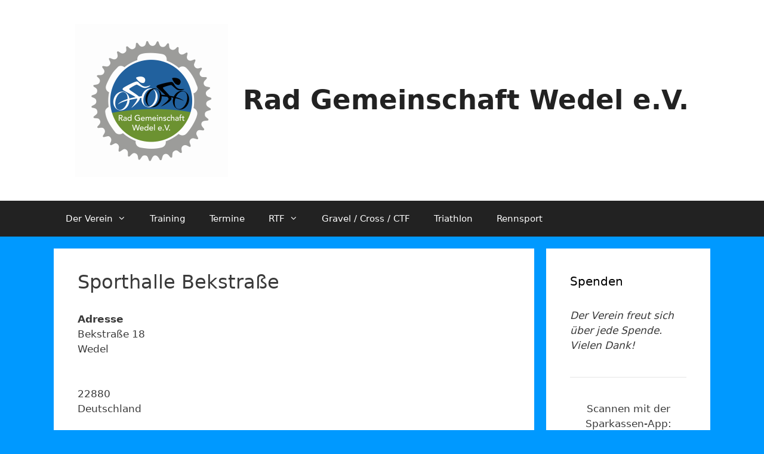

--- FILE ---
content_type: text/html; charset=UTF-8
request_url: https://www.rg-wedel.de/orte/sporthalle-bekstrasse/
body_size: 89219
content:
<!DOCTYPE html>
<html lang="de">
<head>
	<meta charset="UTF-8">
	<link rel="dns-prefetch" href="//cdn.hu-manity.co" />
		<!-- Cookie Compliance -->
		<script type="text/javascript">var huOptions = {"appID":"wwwrg-wedelde-e72b927","currentLanguage":"de","blocking":true,"globalCookie":false,"isAdmin":false,"privacyConsent":true,"forms":[],"customProviders":[],"customPatterns":[]};</script>
		<script type="text/javascript" src="https://cdn.hu-manity.co/hu-banner.min.js"></script><title>Sporthalle Bekstraße &#8211; Rad Gemeinschaft Wedel e.V.</title>
<meta name='robots' content='max-image-preview:large' />
	<style>img:is([sizes="auto" i], [sizes^="auto," i]) { contain-intrinsic-size: 3000px 1500px }</style>
	<meta name="viewport" content="width=device-width, initial-scale=1"><link rel="alternate" type="application/rss+xml" title="Rad Gemeinschaft Wedel e.V. &raquo; Feed" href="https://www.rg-wedel.de/feed/" />
<script>
window._wpemojiSettings = {"baseUrl":"https:\/\/s.w.org\/images\/core\/emoji\/16.0.1\/72x72\/","ext":".png","svgUrl":"https:\/\/s.w.org\/images\/core\/emoji\/16.0.1\/svg\/","svgExt":".svg","source":{"concatemoji":"https:\/\/www.rg-wedel.de\/wp-includes\/js\/wp-emoji-release.min.js?ver=6.8.3"}};
/*! This file is auto-generated */
!function(s,n){var o,i,e;function c(e){try{var t={supportTests:e,timestamp:(new Date).valueOf()};sessionStorage.setItem(o,JSON.stringify(t))}catch(e){}}function p(e,t,n){e.clearRect(0,0,e.canvas.width,e.canvas.height),e.fillText(t,0,0);var t=new Uint32Array(e.getImageData(0,0,e.canvas.width,e.canvas.height).data),a=(e.clearRect(0,0,e.canvas.width,e.canvas.height),e.fillText(n,0,0),new Uint32Array(e.getImageData(0,0,e.canvas.width,e.canvas.height).data));return t.every(function(e,t){return e===a[t]})}function u(e,t){e.clearRect(0,0,e.canvas.width,e.canvas.height),e.fillText(t,0,0);for(var n=e.getImageData(16,16,1,1),a=0;a<n.data.length;a++)if(0!==n.data[a])return!1;return!0}function f(e,t,n,a){switch(t){case"flag":return n(e,"\ud83c\udff3\ufe0f\u200d\u26a7\ufe0f","\ud83c\udff3\ufe0f\u200b\u26a7\ufe0f")?!1:!n(e,"\ud83c\udde8\ud83c\uddf6","\ud83c\udde8\u200b\ud83c\uddf6")&&!n(e,"\ud83c\udff4\udb40\udc67\udb40\udc62\udb40\udc65\udb40\udc6e\udb40\udc67\udb40\udc7f","\ud83c\udff4\u200b\udb40\udc67\u200b\udb40\udc62\u200b\udb40\udc65\u200b\udb40\udc6e\u200b\udb40\udc67\u200b\udb40\udc7f");case"emoji":return!a(e,"\ud83e\udedf")}return!1}function g(e,t,n,a){var r="undefined"!=typeof WorkerGlobalScope&&self instanceof WorkerGlobalScope?new OffscreenCanvas(300,150):s.createElement("canvas"),o=r.getContext("2d",{willReadFrequently:!0}),i=(o.textBaseline="top",o.font="600 32px Arial",{});return e.forEach(function(e){i[e]=t(o,e,n,a)}),i}function t(e){var t=s.createElement("script");t.src=e,t.defer=!0,s.head.appendChild(t)}"undefined"!=typeof Promise&&(o="wpEmojiSettingsSupports",i=["flag","emoji"],n.supports={everything:!0,everythingExceptFlag:!0},e=new Promise(function(e){s.addEventListener("DOMContentLoaded",e,{once:!0})}),new Promise(function(t){var n=function(){try{var e=JSON.parse(sessionStorage.getItem(o));if("object"==typeof e&&"number"==typeof e.timestamp&&(new Date).valueOf()<e.timestamp+604800&&"object"==typeof e.supportTests)return e.supportTests}catch(e){}return null}();if(!n){if("undefined"!=typeof Worker&&"undefined"!=typeof OffscreenCanvas&&"undefined"!=typeof URL&&URL.createObjectURL&&"undefined"!=typeof Blob)try{var e="postMessage("+g.toString()+"("+[JSON.stringify(i),f.toString(),p.toString(),u.toString()].join(",")+"));",a=new Blob([e],{type:"text/javascript"}),r=new Worker(URL.createObjectURL(a),{name:"wpTestEmojiSupports"});return void(r.onmessage=function(e){c(n=e.data),r.terminate(),t(n)})}catch(e){}c(n=g(i,f,p,u))}t(n)}).then(function(e){for(var t in e)n.supports[t]=e[t],n.supports.everything=n.supports.everything&&n.supports[t],"flag"!==t&&(n.supports.everythingExceptFlag=n.supports.everythingExceptFlag&&n.supports[t]);n.supports.everythingExceptFlag=n.supports.everythingExceptFlag&&!n.supports.flag,n.DOMReady=!1,n.readyCallback=function(){n.DOMReady=!0}}).then(function(){return e}).then(function(){var e;n.supports.everything||(n.readyCallback(),(e=n.source||{}).concatemoji?t(e.concatemoji):e.wpemoji&&e.twemoji&&(t(e.twemoji),t(e.wpemoji)))}))}((window,document),window._wpemojiSettings);
</script>
<style id='wp-emoji-styles-inline-css'>

	img.wp-smiley, img.emoji {
		display: inline !important;
		border: none !important;
		box-shadow: none !important;
		height: 1em !important;
		width: 1em !important;
		margin: 0 0.07em !important;
		vertical-align: -0.1em !important;
		background: none !important;
		padding: 0 !important;
	}
</style>
<link rel='stylesheet' id='wp-block-library-css' href='https://www.rg-wedel.de/wp-includes/css/dist/block-library/style.min.css?ver=6.8.3' media='all' />
<style id='classic-theme-styles-inline-css'>
/*! This file is auto-generated */
.wp-block-button__link{color:#fff;background-color:#32373c;border-radius:9999px;box-shadow:none;text-decoration:none;padding:calc(.667em + 2px) calc(1.333em + 2px);font-size:1.125em}.wp-block-file__button{background:#32373c;color:#fff;text-decoration:none}
</style>
<style id='global-styles-inline-css'>
:root{--wp--preset--aspect-ratio--square: 1;--wp--preset--aspect-ratio--4-3: 4/3;--wp--preset--aspect-ratio--3-4: 3/4;--wp--preset--aspect-ratio--3-2: 3/2;--wp--preset--aspect-ratio--2-3: 2/3;--wp--preset--aspect-ratio--16-9: 16/9;--wp--preset--aspect-ratio--9-16: 9/16;--wp--preset--color--black: #000000;--wp--preset--color--cyan-bluish-gray: #abb8c3;--wp--preset--color--white: #ffffff;--wp--preset--color--pale-pink: #f78da7;--wp--preset--color--vivid-red: #cf2e2e;--wp--preset--color--luminous-vivid-orange: #ff6900;--wp--preset--color--luminous-vivid-amber: #fcb900;--wp--preset--color--light-green-cyan: #7bdcb5;--wp--preset--color--vivid-green-cyan: #00d084;--wp--preset--color--pale-cyan-blue: #8ed1fc;--wp--preset--color--vivid-cyan-blue: #0693e3;--wp--preset--color--vivid-purple: #9b51e0;--wp--preset--color--contrast: var(--contrast);--wp--preset--color--contrast-2: var(--contrast-2);--wp--preset--color--contrast-3: var(--contrast-3);--wp--preset--color--base: var(--base);--wp--preset--color--base-2: var(--base-2);--wp--preset--color--base-3: var(--base-3);--wp--preset--color--accent: var(--accent);--wp--preset--gradient--vivid-cyan-blue-to-vivid-purple: linear-gradient(135deg,rgba(6,147,227,1) 0%,rgb(155,81,224) 100%);--wp--preset--gradient--light-green-cyan-to-vivid-green-cyan: linear-gradient(135deg,rgb(122,220,180) 0%,rgb(0,208,130) 100%);--wp--preset--gradient--luminous-vivid-amber-to-luminous-vivid-orange: linear-gradient(135deg,rgba(252,185,0,1) 0%,rgba(255,105,0,1) 100%);--wp--preset--gradient--luminous-vivid-orange-to-vivid-red: linear-gradient(135deg,rgba(255,105,0,1) 0%,rgb(207,46,46) 100%);--wp--preset--gradient--very-light-gray-to-cyan-bluish-gray: linear-gradient(135deg,rgb(238,238,238) 0%,rgb(169,184,195) 100%);--wp--preset--gradient--cool-to-warm-spectrum: linear-gradient(135deg,rgb(74,234,220) 0%,rgb(151,120,209) 20%,rgb(207,42,186) 40%,rgb(238,44,130) 60%,rgb(251,105,98) 80%,rgb(254,248,76) 100%);--wp--preset--gradient--blush-light-purple: linear-gradient(135deg,rgb(255,206,236) 0%,rgb(152,150,240) 100%);--wp--preset--gradient--blush-bordeaux: linear-gradient(135deg,rgb(254,205,165) 0%,rgb(254,45,45) 50%,rgb(107,0,62) 100%);--wp--preset--gradient--luminous-dusk: linear-gradient(135deg,rgb(255,203,112) 0%,rgb(199,81,192) 50%,rgb(65,88,208) 100%);--wp--preset--gradient--pale-ocean: linear-gradient(135deg,rgb(255,245,203) 0%,rgb(182,227,212) 50%,rgb(51,167,181) 100%);--wp--preset--gradient--electric-grass: linear-gradient(135deg,rgb(202,248,128) 0%,rgb(113,206,126) 100%);--wp--preset--gradient--midnight: linear-gradient(135deg,rgb(2,3,129) 0%,rgb(40,116,252) 100%);--wp--preset--font-size--small: 13px;--wp--preset--font-size--medium: 20px;--wp--preset--font-size--large: 36px;--wp--preset--font-size--x-large: 42px;--wp--preset--spacing--20: 0.44rem;--wp--preset--spacing--30: 0.67rem;--wp--preset--spacing--40: 1rem;--wp--preset--spacing--50: 1.5rem;--wp--preset--spacing--60: 2.25rem;--wp--preset--spacing--70: 3.38rem;--wp--preset--spacing--80: 5.06rem;--wp--preset--shadow--natural: 6px 6px 9px rgba(0, 0, 0, 0.2);--wp--preset--shadow--deep: 12px 12px 50px rgba(0, 0, 0, 0.4);--wp--preset--shadow--sharp: 6px 6px 0px rgba(0, 0, 0, 0.2);--wp--preset--shadow--outlined: 6px 6px 0px -3px rgba(255, 255, 255, 1), 6px 6px rgba(0, 0, 0, 1);--wp--preset--shadow--crisp: 6px 6px 0px rgba(0, 0, 0, 1);}:where(.is-layout-flex){gap: 0.5em;}:where(.is-layout-grid){gap: 0.5em;}body .is-layout-flex{display: flex;}.is-layout-flex{flex-wrap: wrap;align-items: center;}.is-layout-flex > :is(*, div){margin: 0;}body .is-layout-grid{display: grid;}.is-layout-grid > :is(*, div){margin: 0;}:where(.wp-block-columns.is-layout-flex){gap: 2em;}:where(.wp-block-columns.is-layout-grid){gap: 2em;}:where(.wp-block-post-template.is-layout-flex){gap: 1.25em;}:where(.wp-block-post-template.is-layout-grid){gap: 1.25em;}.has-black-color{color: var(--wp--preset--color--black) !important;}.has-cyan-bluish-gray-color{color: var(--wp--preset--color--cyan-bluish-gray) !important;}.has-white-color{color: var(--wp--preset--color--white) !important;}.has-pale-pink-color{color: var(--wp--preset--color--pale-pink) !important;}.has-vivid-red-color{color: var(--wp--preset--color--vivid-red) !important;}.has-luminous-vivid-orange-color{color: var(--wp--preset--color--luminous-vivid-orange) !important;}.has-luminous-vivid-amber-color{color: var(--wp--preset--color--luminous-vivid-amber) !important;}.has-light-green-cyan-color{color: var(--wp--preset--color--light-green-cyan) !important;}.has-vivid-green-cyan-color{color: var(--wp--preset--color--vivid-green-cyan) !important;}.has-pale-cyan-blue-color{color: var(--wp--preset--color--pale-cyan-blue) !important;}.has-vivid-cyan-blue-color{color: var(--wp--preset--color--vivid-cyan-blue) !important;}.has-vivid-purple-color{color: var(--wp--preset--color--vivid-purple) !important;}.has-black-background-color{background-color: var(--wp--preset--color--black) !important;}.has-cyan-bluish-gray-background-color{background-color: var(--wp--preset--color--cyan-bluish-gray) !important;}.has-white-background-color{background-color: var(--wp--preset--color--white) !important;}.has-pale-pink-background-color{background-color: var(--wp--preset--color--pale-pink) !important;}.has-vivid-red-background-color{background-color: var(--wp--preset--color--vivid-red) !important;}.has-luminous-vivid-orange-background-color{background-color: var(--wp--preset--color--luminous-vivid-orange) !important;}.has-luminous-vivid-amber-background-color{background-color: var(--wp--preset--color--luminous-vivid-amber) !important;}.has-light-green-cyan-background-color{background-color: var(--wp--preset--color--light-green-cyan) !important;}.has-vivid-green-cyan-background-color{background-color: var(--wp--preset--color--vivid-green-cyan) !important;}.has-pale-cyan-blue-background-color{background-color: var(--wp--preset--color--pale-cyan-blue) !important;}.has-vivid-cyan-blue-background-color{background-color: var(--wp--preset--color--vivid-cyan-blue) !important;}.has-vivid-purple-background-color{background-color: var(--wp--preset--color--vivid-purple) !important;}.has-black-border-color{border-color: var(--wp--preset--color--black) !important;}.has-cyan-bluish-gray-border-color{border-color: var(--wp--preset--color--cyan-bluish-gray) !important;}.has-white-border-color{border-color: var(--wp--preset--color--white) !important;}.has-pale-pink-border-color{border-color: var(--wp--preset--color--pale-pink) !important;}.has-vivid-red-border-color{border-color: var(--wp--preset--color--vivid-red) !important;}.has-luminous-vivid-orange-border-color{border-color: var(--wp--preset--color--luminous-vivid-orange) !important;}.has-luminous-vivid-amber-border-color{border-color: var(--wp--preset--color--luminous-vivid-amber) !important;}.has-light-green-cyan-border-color{border-color: var(--wp--preset--color--light-green-cyan) !important;}.has-vivid-green-cyan-border-color{border-color: var(--wp--preset--color--vivid-green-cyan) !important;}.has-pale-cyan-blue-border-color{border-color: var(--wp--preset--color--pale-cyan-blue) !important;}.has-vivid-cyan-blue-border-color{border-color: var(--wp--preset--color--vivid-cyan-blue) !important;}.has-vivid-purple-border-color{border-color: var(--wp--preset--color--vivid-purple) !important;}.has-vivid-cyan-blue-to-vivid-purple-gradient-background{background: var(--wp--preset--gradient--vivid-cyan-blue-to-vivid-purple) !important;}.has-light-green-cyan-to-vivid-green-cyan-gradient-background{background: var(--wp--preset--gradient--light-green-cyan-to-vivid-green-cyan) !important;}.has-luminous-vivid-amber-to-luminous-vivid-orange-gradient-background{background: var(--wp--preset--gradient--luminous-vivid-amber-to-luminous-vivid-orange) !important;}.has-luminous-vivid-orange-to-vivid-red-gradient-background{background: var(--wp--preset--gradient--luminous-vivid-orange-to-vivid-red) !important;}.has-very-light-gray-to-cyan-bluish-gray-gradient-background{background: var(--wp--preset--gradient--very-light-gray-to-cyan-bluish-gray) !important;}.has-cool-to-warm-spectrum-gradient-background{background: var(--wp--preset--gradient--cool-to-warm-spectrum) !important;}.has-blush-light-purple-gradient-background{background: var(--wp--preset--gradient--blush-light-purple) !important;}.has-blush-bordeaux-gradient-background{background: var(--wp--preset--gradient--blush-bordeaux) !important;}.has-luminous-dusk-gradient-background{background: var(--wp--preset--gradient--luminous-dusk) !important;}.has-pale-ocean-gradient-background{background: var(--wp--preset--gradient--pale-ocean) !important;}.has-electric-grass-gradient-background{background: var(--wp--preset--gradient--electric-grass) !important;}.has-midnight-gradient-background{background: var(--wp--preset--gradient--midnight) !important;}.has-small-font-size{font-size: var(--wp--preset--font-size--small) !important;}.has-medium-font-size{font-size: var(--wp--preset--font-size--medium) !important;}.has-large-font-size{font-size: var(--wp--preset--font-size--large) !important;}.has-x-large-font-size{font-size: var(--wp--preset--font-size--x-large) !important;}
:where(.wp-block-post-template.is-layout-flex){gap: 1.25em;}:where(.wp-block-post-template.is-layout-grid){gap: 1.25em;}
:where(.wp-block-columns.is-layout-flex){gap: 2em;}:where(.wp-block-columns.is-layout-grid){gap: 2em;}
:root :where(.wp-block-pullquote){font-size: 1.5em;line-height: 1.6;}
</style>
<link rel='stylesheet' id='events-manager-css' href='https://www.rg-wedel.de/wp-content/plugins/events-manager/includes/css/events-manager.min.css?ver=7.2.3.1' media='all' />
<style id='events-manager-inline-css'>
body .em { --font-family : inherit; --font-weight : inherit; --font-size : 1em; --line-height : inherit; }
</style>
<link rel='stylesheet' id='generate-style-grid-css' href='https://www.rg-wedel.de/wp-content/themes/generatepress/assets/css/unsemantic-grid.min.css?ver=3.6.0' media='all' />
<link rel='stylesheet' id='generate-style-css' href='https://www.rg-wedel.de/wp-content/themes/generatepress/assets/css/style.min.css?ver=3.6.0' media='all' />
<style id='generate-style-inline-css'>
body{background-color:#0099ff;color:#3a3a3a;}a{color:#0099ff;}a:visited{color:#00cc77;}a:hover, a:focus, a:active{color:#f1c40f;}body .grid-container{max-width:1100px;}.wp-block-group__inner-container{max-width:1100px;margin-left:auto;margin-right:auto;}.site-header .header-image{width:256px;}.generate-back-to-top{font-size:20px;border-radius:3px;position:fixed;bottom:30px;right:30px;line-height:40px;width:40px;text-align:center;z-index:10;transition:opacity 300ms ease-in-out;opacity:0.1;transform:translateY(1000px);}.generate-back-to-top__show{opacity:1;transform:translateY(0);}:root{--contrast:#222222;--contrast-2:#575760;--contrast-3:#b2b2be;--base:#f0f0f0;--base-2:#f7f8f9;--base-3:#ffffff;--accent:#1e73be;}:root .has-contrast-color{color:var(--contrast);}:root .has-contrast-background-color{background-color:var(--contrast);}:root .has-contrast-2-color{color:var(--contrast-2);}:root .has-contrast-2-background-color{background-color:var(--contrast-2);}:root .has-contrast-3-color{color:var(--contrast-3);}:root .has-contrast-3-background-color{background-color:var(--contrast-3);}:root .has-base-color{color:var(--base);}:root .has-base-background-color{background-color:var(--base);}:root .has-base-2-color{color:var(--base-2);}:root .has-base-2-background-color{background-color:var(--base-2);}:root .has-base-3-color{color:var(--base-3);}:root .has-base-3-background-color{background-color:var(--base-3);}:root .has-accent-color{color:var(--accent);}:root .has-accent-background-color{background-color:var(--accent);}body, button, input, select, textarea{font-family:-apple-system, system-ui, BlinkMacSystemFont, "Segoe UI", Helvetica, Arial, sans-serif, "Apple Color Emoji", "Segoe UI Emoji", "Segoe UI Symbol";}body{line-height:1.5;}.entry-content > [class*="wp-block-"]:not(:last-child):not(.wp-block-heading){margin-bottom:1.5em;}.main-title{font-size:45px;}.main-navigation .main-nav ul ul li a{font-size:14px;}.sidebar .widget, .footer-widgets .widget{font-size:17px;}h1{font-weight:300;font-size:32px;line-height:1em;}h2{font-weight:300;font-size:26px;line-height:1em;}h3{font-size:20px;line-height:1em;}h4{font-size:inherit;}h5{font-size:inherit;}@media (max-width:768px){.main-title{font-size:30px;}h1{font-size:26px;}h2{font-size:22px;}}.top-bar{background-color:#636363;color:#ffffff;}.top-bar a{color:#ffffff;}.top-bar a:hover{color:#303030;}.site-header{background-color:#ffffff;color:#3a3a3a;}.site-header a{color:#3a3a3a;}.main-title a,.main-title a:hover{color:#222222;}.site-description{color:#757575;}.main-navigation,.main-navigation ul ul{background-color:#222222;}.main-navigation .main-nav ul li a, .main-navigation .menu-toggle, .main-navigation .menu-bar-items{color:#ffffff;}.main-navigation .main-nav ul li:not([class*="current-menu-"]):hover > a, .main-navigation .main-nav ul li:not([class*="current-menu-"]):focus > a, .main-navigation .main-nav ul li.sfHover:not([class*="current-menu-"]) > a, .main-navigation .menu-bar-item:hover > a, .main-navigation .menu-bar-item.sfHover > a{color:#ffffff;background-color:#3f3f3f;}button.menu-toggle:hover,button.menu-toggle:focus,.main-navigation .mobile-bar-items a,.main-navigation .mobile-bar-items a:hover,.main-navigation .mobile-bar-items a:focus{color:#ffffff;}.main-navigation .main-nav ul li[class*="current-menu-"] > a{color:#ffffff;background-color:#3f3f3f;}.navigation-search input[type="search"],.navigation-search input[type="search"]:active, .navigation-search input[type="search"]:focus, .main-navigation .main-nav ul li.search-item.active > a, .main-navigation .menu-bar-items .search-item.active > a{color:#ffffff;background-color:#3f3f3f;}.main-navigation ul ul{background-color:#3f3f3f;}.main-navigation .main-nav ul ul li a{color:#ffffff;}.main-navigation .main-nav ul ul li:not([class*="current-menu-"]):hover > a,.main-navigation .main-nav ul ul li:not([class*="current-menu-"]):focus > a, .main-navigation .main-nav ul ul li.sfHover:not([class*="current-menu-"]) > a{color:#ffffff;background-color:#4f4f4f;}.main-navigation .main-nav ul ul li[class*="current-menu-"] > a{color:#ffffff;background-color:#4f4f4f;}.separate-containers .inside-article, .separate-containers .comments-area, .separate-containers .page-header, .one-container .container, .separate-containers .paging-navigation, .inside-page-header{background-color:#ffffff;}.entry-title a{color:#000000;}.entry-meta{color:#595959;}.entry-meta a{color:#595959;}.entry-meta a:hover{color:#1e73be;}.sidebar .widget{background-color:#ffffff;}.sidebar .widget .widget-title{color:#000000;}.footer-widgets{background-color:#ffffff;}.footer-widgets .widget-title{color:#000000;}.site-info{color:#ffffff;background-color:#222222;}.site-info a{color:#ffffff;}.site-info a:hover{color:#606060;}.footer-bar .widget_nav_menu .current-menu-item a{color:#606060;}input[type="text"],input[type="email"],input[type="url"],input[type="password"],input[type="search"],input[type="tel"],input[type="number"],textarea,select{color:#666666;background-color:#fafafa;border-color:#cccccc;}input[type="text"]:focus,input[type="email"]:focus,input[type="url"]:focus,input[type="password"]:focus,input[type="search"]:focus,input[type="tel"]:focus,input[type="number"]:focus,textarea:focus,select:focus{color:#666666;background-color:#ffffff;border-color:#bfbfbf;}button,html input[type="button"],input[type="reset"],input[type="submit"],a.button,a.wp-block-button__link:not(.has-background){color:#ffffff;background-color:#666666;}button:hover,html input[type="button"]:hover,input[type="reset"]:hover,input[type="submit"]:hover,a.button:hover,button:focus,html input[type="button"]:focus,input[type="reset"]:focus,input[type="submit"]:focus,a.button:focus,a.wp-block-button__link:not(.has-background):active,a.wp-block-button__link:not(.has-background):focus,a.wp-block-button__link:not(.has-background):hover{color:#ffffff;background-color:#3f3f3f;}a.generate-back-to-top{background-color:rgba( 0,0,0,0.4 );color:#ffffff;}a.generate-back-to-top:hover,a.generate-back-to-top:focus{background-color:rgba( 0,0,0,0.6 );color:#ffffff;}:root{--gp-search-modal-bg-color:var(--base-3);--gp-search-modal-text-color:var(--contrast);--gp-search-modal-overlay-bg-color:rgba(0,0,0,0.2);}@media (max-width:768px){.main-navigation .menu-bar-item:hover > a, .main-navigation .menu-bar-item.sfHover > a{background:none;color:#ffffff;}}.inside-top-bar{padding:10px;}.inside-header{padding:40px;}.site-main .wp-block-group__inner-container{padding:40px;}.entry-content .alignwide, body:not(.no-sidebar) .entry-content .alignfull{margin-left:-40px;width:calc(100% + 80px);max-width:calc(100% + 80px);}.rtl .menu-item-has-children .dropdown-menu-toggle{padding-left:20px;}.rtl .main-navigation .main-nav ul li.menu-item-has-children > a{padding-right:20px;}.site-info{padding:20px;}@media (max-width:768px){.separate-containers .inside-article, .separate-containers .comments-area, .separate-containers .page-header, .separate-containers .paging-navigation, .one-container .site-content, .inside-page-header{padding:30px;}.site-main .wp-block-group__inner-container{padding:30px;}.site-info{padding-right:10px;padding-left:10px;}.entry-content .alignwide, body:not(.no-sidebar) .entry-content .alignfull{margin-left:-30px;width:calc(100% + 60px);max-width:calc(100% + 60px);}}.one-container .sidebar .widget{padding:0px;}/* End cached CSS */@media (max-width:768px){.main-navigation .menu-toggle,.main-navigation .mobile-bar-items,.sidebar-nav-mobile:not(#sticky-placeholder){display:block;}.main-navigation ul,.gen-sidebar-nav{display:none;}[class*="nav-float-"] .site-header .inside-header > *{float:none;clear:both;}}
</style>
<link rel='stylesheet' id='generate-mobile-style-css' href='https://www.rg-wedel.de/wp-content/themes/generatepress/assets/css/mobile.min.css?ver=3.6.0' media='all' />
<link rel='stylesheet' id='generate-font-icons-css' href='https://www.rg-wedel.de/wp-content/themes/generatepress/assets/css/components/font-icons.min.css?ver=3.6.0' media='all' />
<script src="https://www.rg-wedel.de/wp-includes/js/jquery/jquery.min.js?ver=3.7.1" id="jquery-core-js"></script>
<script src="https://www.rg-wedel.de/wp-includes/js/jquery/jquery-migrate.min.js?ver=3.4.1" id="jquery-migrate-js"></script>
<script src="https://www.rg-wedel.de/wp-includes/js/jquery/ui/core.min.js?ver=1.13.3" id="jquery-ui-core-js"></script>
<script src="https://www.rg-wedel.de/wp-includes/js/jquery/ui/mouse.min.js?ver=1.13.3" id="jquery-ui-mouse-js"></script>
<script src="https://www.rg-wedel.de/wp-includes/js/jquery/ui/sortable.min.js?ver=1.13.3" id="jquery-ui-sortable-js"></script>
<script src="https://www.rg-wedel.de/wp-includes/js/jquery/ui/datepicker.min.js?ver=1.13.3" id="jquery-ui-datepicker-js"></script>
<script id="jquery-ui-datepicker-js-after">
jQuery(function(jQuery){jQuery.datepicker.setDefaults({"closeText":"Schlie\u00dfen","currentText":"Heute","monthNames":["Januar","Februar","M\u00e4rz","April","Mai","Juni","Juli","August","September","Oktober","November","Dezember"],"monthNamesShort":["Jan.","Feb.","M\u00e4rz","Apr.","Mai","Juni","Juli","Aug.","Sep.","Okt.","Nov.","Dez."],"nextText":"Weiter","prevText":"Zur\u00fcck","dayNames":["Sonntag","Montag","Dienstag","Mittwoch","Donnerstag","Freitag","Samstag"],"dayNamesShort":["So.","Mo.","Di.","Mi.","Do.","Fr.","Sa."],"dayNamesMin":["S","M","D","M","D","F","S"],"dateFormat":"d. MM yy","firstDay":1,"isRTL":false});});
</script>
<script src="https://www.rg-wedel.de/wp-includes/js/jquery/ui/resizable.min.js?ver=1.13.3" id="jquery-ui-resizable-js"></script>
<script src="https://www.rg-wedel.de/wp-includes/js/jquery/ui/draggable.min.js?ver=1.13.3" id="jquery-ui-draggable-js"></script>
<script src="https://www.rg-wedel.de/wp-includes/js/jquery/ui/controlgroup.min.js?ver=1.13.3" id="jquery-ui-controlgroup-js"></script>
<script src="https://www.rg-wedel.de/wp-includes/js/jquery/ui/checkboxradio.min.js?ver=1.13.3" id="jquery-ui-checkboxradio-js"></script>
<script src="https://www.rg-wedel.de/wp-includes/js/jquery/ui/button.min.js?ver=1.13.3" id="jquery-ui-button-js"></script>
<script src="https://www.rg-wedel.de/wp-includes/js/jquery/ui/dialog.min.js?ver=1.13.3" id="jquery-ui-dialog-js"></script>
<script id="events-manager-js-extra">
var EM = {"ajaxurl":"https:\/\/www.rg-wedel.de\/wp-admin\/admin-ajax.php","locationajaxurl":"https:\/\/www.rg-wedel.de\/wp-admin\/admin-ajax.php?action=locations_search","firstDay":"1","locale":"de","dateFormat":"yy-mm-dd","ui_css":"https:\/\/www.rg-wedel.de\/wp-content\/plugins\/events-manager\/includes\/css\/jquery-ui\/build.min.css","show24hours":"1","is_ssl":"1","autocomplete_limit":"10","calendar":{"breakpoints":{"small":560,"medium":908,"large":false},"month_format":"M Y"},"phone":"","datepicker":{"format":"d.m.Y","locale":"de"},"search":{"breakpoints":{"small":650,"medium":850,"full":false}},"url":"https:\/\/www.rg-wedel.de\/wp-content\/plugins\/events-manager","assets":{"input.em-uploader":{"js":{"em-uploader":{"url":"https:\/\/www.rg-wedel.de\/wp-content\/plugins\/events-manager\/includes\/js\/em-uploader.js?v=7.2.3.1","event":"em_uploader_ready"}}},".em-event-editor":{"js":{"event-editor":{"url":"https:\/\/www.rg-wedel.de\/wp-content\/plugins\/events-manager\/includes\/js\/events-manager-event-editor.js?v=7.2.3.1","event":"em_event_editor_ready"}},"css":{"event-editor":"https:\/\/www.rg-wedel.de\/wp-content\/plugins\/events-manager\/includes\/css\/events-manager-event-editor.min.css?v=7.2.3.1"}},".em-recurrence-sets, .em-timezone":{"js":{"luxon":{"url":"luxon\/luxon.js?v=7.2.3.1","event":"em_luxon_ready"}}},".em-booking-form, #em-booking-form, .em-booking-recurring, .em-event-booking-form":{"js":{"em-bookings":{"url":"https:\/\/www.rg-wedel.de\/wp-content\/plugins\/events-manager\/includes\/js\/bookingsform.js?v=7.2.3.1","event":"em_booking_form_js_loaded"}}},"#em-opt-archetypes":{"js":{"archetypes":"https:\/\/www.rg-wedel.de\/wp-content\/plugins\/events-manager\/includes\/js\/admin-archetype-editor.js?v=7.2.3.1","archetypes_ms":"https:\/\/www.rg-wedel.de\/wp-content\/plugins\/events-manager\/includes\/js\/admin-archetypes.js?v=7.2.3.1","qs":"qs\/qs.js?v=7.2.3.1"}}},"cached":"","bookingInProgress":"Bitte warte, w\u00e4hrend die Buchung abgeschickt wird.","tickets_save":"Ticket speichern","bookingajaxurl":"https:\/\/www.rg-wedel.de\/wp-admin\/admin-ajax.php","bookings_export_save":"Buchungen exportieren","bookings_settings_save":"Einstellungen speichern","booking_delete":"Bist du dir sicher, dass du es l\u00f6schen m\u00f6chtest?","booking_offset":"30","bookings":{"submit_button":{"text":{"default":"Buchung abschicken","free":"Buchung abschicken","payment":"Buchung abschicken","processing":"Processing ..."}},"update_listener":""},"bb_full":"Ausverkauft","bb_book":"Jetzt buchen","bb_booking":"Buche ...","bb_booked":"Buchung Abgesendet","bb_error":"Buchung Fehler. Nochmal versuchen?","bb_cancel":"Abbrechen","bb_canceling":"Stornieren ...","bb_cancelled":"Abgesagt","bb_cancel_error":"Stornierung Fehler. Nochmal versuchen?","txt_search":"Suche","txt_searching":"Suche...","txt_loading":"Wird geladen\u00a0\u2026"};
</script>
<script src="https://www.rg-wedel.de/wp-content/plugins/events-manager/includes/js/events-manager.js?ver=7.2.3.1" id="events-manager-js"></script>
<script src="https://www.rg-wedel.de/wp-content/plugins/events-manager/includes/external/flatpickr/l10n/de.js?ver=7.2.3.1" id="em-flatpickr-localization-js"></script>
<link rel="https://api.w.org/" href="https://www.rg-wedel.de/wp-json/" /><link rel="EditURI" type="application/rsd+xml" title="RSD" href="https://www.rg-wedel.de/xmlrpc.php?rsd" />
<meta name="generator" content="WordPress 6.8.3" />
<link rel="canonical" href="https://www.rg-wedel.de/orte/sporthalle-bekstrasse/" />
<link rel='shortlink' href='https://www.rg-wedel.de/?p=1575' />
<link rel="alternate" title="oEmbed (JSON)" type="application/json+oembed" href="https://www.rg-wedel.de/wp-json/oembed/1.0/embed?url=https%3A%2F%2Fwww.rg-wedel.de%2Forte%2Fsporthalle-bekstrasse%2F" />
<link rel="alternate" title="oEmbed (XML)" type="text/xml+oembed" href="https://www.rg-wedel.de/wp-json/oembed/1.0/embed?url=https%3A%2F%2Fwww.rg-wedel.de%2Forte%2Fsporthalle-bekstrasse%2F&#038;format=xml" />
<link rel="icon" href="https://www.rg-wedel.de/wp-content/uploads/2020/10/RGW-Logo-2020-128.png" sizes="32x32" />
<link rel="icon" href="https://www.rg-wedel.de/wp-content/uploads/2020/10/RGW-Logo-2020-128.png" sizes="192x192" />
<link rel="apple-touch-icon" href="https://www.rg-wedel.de/wp-content/uploads/2020/10/RGW-Logo-2020-128.png" />
<meta name="msapplication-TileImage" content="https://www.rg-wedel.de/wp-content/uploads/2020/10/RGW-Logo-2020-128.png" />
</head>

<body class="wp-singular location-template-default single single-location postid-1575 wp-custom-logo wp-embed-responsive wp-theme-generatepress cookies-not-set right-sidebar nav-below-header separate-containers fluid-header active-footer-widgets-3 nav-aligned-left header-aligned-center dropdown-hover" itemtype="https://schema.org/Blog" itemscope>
	<a class="screen-reader-text skip-link" href="#content" title="Zum Inhalt springen">Zum Inhalt springen</a>		<header class="site-header" id="masthead" aria-label="Website"  itemtype="https://schema.org/WPHeader" itemscope>
			<div class="inside-header grid-container grid-parent">
				<div class="site-branding-container"><div class="site-logo">
					<a href="https://www.rg-wedel.de/" rel="home">
						<img  class="header-image is-logo-image" alt="Rad Gemeinschaft Wedel e.V." src="https://www.rg-wedel.de/wp-content/uploads/2020/10/RGW-Logo-2020-256.png" srcset="https://www.rg-wedel.de/wp-content/uploads/2020/10/RGW-Logo-2020-256.png 1x, https://www.rg-wedel.de/wp-content/uploads/2020/10/RGW-Logo-2020-640.png 2x" width="256" height="256" />
					</a>
				</div><div class="site-branding">
						<p class="main-title" itemprop="headline">
					<a href="https://www.rg-wedel.de/" rel="home">Rad Gemeinschaft Wedel e.V.</a>
				</p>
						
					</div></div>			</div>
		</header>
				<nav class="main-navigation sub-menu-right" id="site-navigation" aria-label="Primär"  itemtype="https://schema.org/SiteNavigationElement" itemscope>
			<div class="inside-navigation grid-container grid-parent">
								<button class="menu-toggle" aria-controls="primary-menu" aria-expanded="false">
					<span class="mobile-menu">Menü</span>				</button>
				<div id="primary-menu" class="main-nav"><ul id="menu-home" class=" menu sf-menu"><li id="menu-item-191" class="menu-item menu-item-type-post_type menu-item-object-page menu-item-has-children menu-item-191"><a href="https://www.rg-wedel.de/der-verein/">Der Verein<span role="presentation" class="dropdown-menu-toggle"></span></a>
<ul class="sub-menu">
	<li id="menu-item-250" class="menu-item menu-item-type-post_type menu-item-object-page menu-item-250"><a href="https://www.rg-wedel.de/der-verein/mitglied-werden/">Mitglied werden</a></li>
	<li id="menu-item-207" class="menu-item menu-item-type-post_type menu-item-object-page menu-item-207"><a href="https://www.rg-wedel.de/der-verein/ansprechpartner/">Ansprechpartner</a></li>
</ul>
</li>
<li id="menu-item-96" class="menu-item menu-item-type-post_type menu-item-object-page menu-item-96"><a href="https://www.rg-wedel.de/training/">Training</a></li>
<li id="menu-item-147" class="menu-item menu-item-type-post_type_archive menu-item-object-event menu-item-147"><a href="https://www.rg-wedel.de/veranstaltungen/">Termine</a></li>
<li id="menu-item-58" class="menu-item menu-item-type-taxonomy menu-item-object-category menu-item-has-children menu-item-58"><a href="https://www.rg-wedel.de/category/rtf/">RTF<span role="presentation" class="dropdown-menu-toggle"></span></a>
<ul class="sub-menu">
	<li id="menu-item-336" class="menu-item menu-item-type-post_type menu-item-object-page menu-item-336"><a href="https://www.rg-wedel.de/rgw-permanente/">RGW Permanente</a></li>
	<li id="menu-item-898" class="menu-item menu-item-type-post_type menu-item-object-page menu-item-898"><a href="https://www.rg-wedel.de/gps-und-gpx/">GPS und GPX</a></li>
</ul>
</li>
<li id="menu-item-59" class="menu-item menu-item-type-taxonomy menu-item-object-category menu-item-59"><a href="https://www.rg-wedel.de/category/ctf/">Gravel / Cross / CTF</a></li>
<li id="menu-item-80" class="menu-item menu-item-type-taxonomy menu-item-object-category menu-item-80"><a href="https://www.rg-wedel.de/category/triathlon/">Triathlon</a></li>
<li id="menu-item-402" class="menu-item menu-item-type-taxonomy menu-item-object-category menu-item-402"><a href="https://www.rg-wedel.de/category/rennsport/">Rennsport</a></li>
</ul></div>			</div>
		</nav>
		
	<div class="site grid-container container hfeed grid-parent" id="page">
				<div class="site-content" id="content">
			
	<div class="content-area grid-parent mobile-grid-100 grid-75 tablet-grid-75" id="primary">
		<main class="site-main" id="main">
			
<article id="post-1575" class="post-1575 location type-location status-publish hentry" itemtype="https://schema.org/CreativeWork" itemscope>
	<div class="inside-article">
					<header class="entry-header">
				<h1 class="entry-title" itemprop="headline">Sporthalle Bekstraße</h1>			</header>
			
		<div class="entry-content" itemprop="text">
			<div class="em em-view-container" id="em-view-1362304578" data-view="location">
	<div class="em-item em-item-single em-location em-location-single em-location-19" id="em-location-1362304578" data-view-id="1362304578">
		<div style="float:right; margin:0px 0px 15px 15px;"></div>
<p>
	<strong>Adresse</strong><br/>
	Bekstraße 18<br/>
	Wedel<br/>
	<br/>
	<br/>
	22880<br/>
	Deutschland
</p>
<br style="clear:both" />


<h3>Kommende Veranstaltungen</h3>
<p>&lt;li&gt;Keine Veranstaltungen an diesem Ort&lt;/li&gt;</p>	</div>
</div>		</div>

			</div>
</article>
		</main>
	</div>

	<div class="widget-area sidebar is-right-sidebar grid-25 tablet-grid-25 grid-parent" id="right-sidebar">
	<div class="inside-right-sidebar">
		<aside id="custom_html-8" class="widget_text widget inner-padding widget_custom_html"><h2 class="widget-title">Spenden</h2><div class="textwidget custom-html-widget"><p><em>Der Verein freut sich über jede Spende. Vielen Dank!</em></p>
<hr/>
<center>
Scannen mit der Sparkassen-App:<br/>
<img src="/wp-content/uploads/2021/08/GiroCode-2021.png" width="128" height="128"/>
<br/>
<a title="GSD Berlin, CC BY-SA 4.0 &lt;https://creativecommons.org/licenses/by-sa/4.0&gt;, via Wikimedia Commons" href="https://www.sparkasse-wedel.de/de/home/service/sparkassen-app.html" target="_blank"><img alt="Logo- Sparkassen-App – die mobile Filiale" src="/wp-content/uploads/2021/08/Logo-_Sparkassen-App_–_die_mobile_Filiale.png" height="32" width="32"></a>
</center>
<hr/>
<center>
Paypal:
<form action="https://www.paypal.com/donate" method="post" target="_top">
<input type="hidden" name="hosted_button_id" value="SAVS7R3DL6SEJ" />
<input type="image" src="https://www.paypalobjects.com/de_DE/DE/i/btn/btn_donateCC_LG.gif" border="0" name="submit" title="PayPal - The safer, easier way to pay online!" alt="Donate with PayPal button" />
<img alt="" border="0" src="https://www.paypal.com/de_DE/i/scr/pixel.gif" width="2" height="2" />
</form>
</center>
</div></aside><aside id="em_widget-3" class="widget inner-padding widget_em_widget"><h2 class="widget-title">Aktuell</h2><div class="em pixelbones em-list-widget em-events-widget"><div class="em-item em-event" style="--default-border:#5cd606;">
	<div class="em-item-image " style="max-width:120px">
		
		<img width="120" height="109" src="https://www.rg-wedel.de/wp-content/uploads/2024/11/icTrainer-Logo-150x136.png" class="attachment-120x120 size-120x120 wp-post-image" alt="Indoor Cycling Dienstags-Training 2025/26" decoding="async" loading="lazy" />
		
		
	</div>
	<div class="em-item-info">
		<div class="em-item-name"><a href="https://www.rg-wedel.de/veranstaltungen/indoor-cycling-dienstags-training-2025-26/">Indoor Cycling Dienstags-Training 2025/26</a></div>
		<div class="em-item-meta">
			<div class="em-item-meta-line em-event-date em-event-meta-datetime">
				<span class="em-icon em-icon-calendar"></span>
				<span>20 Jan. 26</span>
			</div>
			<div class="em-item-meta-line em-event-location em-event-meta-location">
				<span class="em-icon em-icon-location"></span>
				<span></span>
			</div>
		</div>
	</div>
</div><div class="em-item em-event" style="--default-border:#5cd606;">
	<div class="em-item-image " style="max-width:120px">
		
		<img width="120" height="109" src="https://www.rg-wedel.de/wp-content/uploads/2024/11/icTrainer-Logo-150x136.png" class="attachment-120x120 size-120x120 wp-post-image" alt="Indoor Cycling Dienstags-Training 2025/26" decoding="async" loading="lazy" />
		
		
	</div>
	<div class="em-item-info">
		<div class="em-item-name"><a href="https://www.rg-wedel.de/veranstaltungen/indoor-cycling-dienstags-training-2025-26/">Indoor Cycling Dienstags-Training 2025/26</a></div>
		<div class="em-item-meta">
			<div class="em-item-meta-line em-event-date em-event-meta-datetime">
				<span class="em-icon em-icon-calendar"></span>
				<span>27 Jan. 26</span>
			</div>
			<div class="em-item-meta-line em-event-location em-event-meta-location">
				<span class="em-icon em-icon-location"></span>
				<span></span>
			</div>
		</div>
	</div>
</div><div class="em-item em-event" style="--default-border:#5cd606;">
	<div class="em-item-image " style="max-width:120px">
		
		<img width="120" height="109" src="https://www.rg-wedel.de/wp-content/uploads/2024/11/icTrainer-Logo-150x136.png" class="attachment-120x120 size-120x120 wp-post-image" alt="Indoor Cycling Dienstags-Training 2025/26" decoding="async" loading="lazy" />
		
		
	</div>
	<div class="em-item-info">
		<div class="em-item-name"><a href="https://www.rg-wedel.de/veranstaltungen/indoor-cycling-dienstags-training-2025-26/">Indoor Cycling Dienstags-Training 2025/26</a></div>
		<div class="em-item-meta">
			<div class="em-item-meta-line em-event-date em-event-meta-datetime">
				<span class="em-icon em-icon-calendar"></span>
				<span>3 Feb. 26</span>
			</div>
			<div class="em-item-meta-line em-event-location em-event-meta-location">
				<span class="em-icon em-icon-location"></span>
				<span></span>
			</div>
		</div>
	</div>
</div></div></aside><aside id="em_calendar-3" class="widget inner-padding widget_em_calendar"><h2 class="widget-title">Kalender</h2>		<div class="em em-view-container" id="em-view-1887560121" data-view="calendar">
			<div class="em pixelbones em-calendar preview-modal responsive-dateclick-modal size-small this-month" data-scope="all" data-preview-tooltips-trigger="" id="em-calendar-1887560121" data-view-id="1887560121" data-view-type="calendar" data-month="01" data-year="2026" data-timezone="">
	<section class="em-cal-nav em-cal-nav-normal">
			<div class="month input">
					<form action="" method="get">
				<input type="month" class="em-month-picker" value="2026-01" data-month-value="Jan. 2026">
				<span class="toggle"></span>
			</form>
			</div>
			<div class="month-nav input">
		<a class="em-calnav em-calnav-prev" href="/orte/sporthalle-bekstrasse/?mo=12&#038;yr=2025" data-disabled="0" >
			<svg viewBox="0 0 15 15" xmlns="http://www.w3.org/2000/svg"><path d="M10 14L3 7.5L10 1" stroke="#555" stroke-linecap="square"></path></svg>
		</a>
					<a href="" class="em-calnav-today button button-secondary size-large size-medium is-today" >
				Heute			</a>
				<a class="em-calnav em-calnav-next" href="/orte/sporthalle-bekstrasse/?mo=2&#038;yr=2026" data-disabled="0" >
			<svg viewBox="0 0 15 15" xmlns="http://www.w3.org/2000/svg"><path d="M5 14L12 7.5L5 1" stroke="#555" stroke-linecap="square"></path></svg>
		</a>
	</div>
	</section><section class="em-cal-head em-cal-week-days em-cal-days size-large">
			<div class="em-cal-day em-cal-col-0">Mo.</div>
				<div class="em-cal-day em-cal-col-1">Di.</div>
				<div class="em-cal-day em-cal-col-2">Mi.</div>
				<div class="em-cal-day em-cal-col-3">Do.</div>
				<div class="em-cal-day em-cal-col-4">Fr.</div>
				<div class="em-cal-day em-cal-col-5">Sa.</div>
				<div class="em-cal-day em-cal-col-6">So.</div>
		</section>
<section class="em-cal-head em-cal-week-days em-cal-days size-small size-medium">
			<div class="em-cal-day em-cal-col-0">M</div>
				<div class="em-cal-day em-cal-col-1">D</div>
				<div class="em-cal-day em-cal-col-2">M</div>
				<div class="em-cal-day em-cal-col-3">D</div>
				<div class="em-cal-day em-cal-col-4">F</div>
				<div class="em-cal-day em-cal-col-5">S</div>
				<div class="em-cal-day em-cal-col-6">S</div>
		</section><section class="em-cal-body em-cal-days event-style-pill even-aspect">
			<div class="eventless-pre em-cal-day em-cal-col-1">
							<div class="em-cal-day-date">
					<span>29</span>
				</div>
					</div>
				<div class="eventful eventful-pre em-cal-day em-cal-col-2">
							<div class="em-cal-day-date colored" data-date="2025-12-30" data-timestamp="1767052800" >
					<a href="https://www.rg-wedel.de/veranstaltungen/indoor-cycling-dienstags-training-2025-26/" title="Indoor Cycling Dienstags-Training 2025/26">30</a>
									</div>
										<div class="em-cal-event" style="--event-background-color:#5cd606;;--event-border-color:#5cd606;;--event-color:#fff;" data-event-url="https://www.rg-wedel.de/veranstaltungen/indoor-cycling-dienstags-training-2025-26/" data-event-id="416">
							<div>6:30 PM - <a href="https://www.rg-wedel.de/veranstaltungen/indoor-cycling-dienstags-training-2025-26/">Indoor Cycling Dienstags-Training 2025/26</a></div>
						</div>
											<span class="date-day-colors" data-colors="[&quot;#5cd606&quot;]"></span>
												
					</div>
				<div class="eventless-pre em-cal-day em-cal-col-3">
							<div class="em-cal-day-date">
					<span>31</span>
				</div>
					</div>
				<div class="eventless em-cal-day em-cal-col-4">
							<div class="em-cal-day-date">
					<span>1</span>
				</div>
					</div>
				<div class="eventless em-cal-day em-cal-col-5">
							<div class="em-cal-day-date">
					<span>2</span>
				</div>
					</div>
				<div class="eventless em-cal-day em-cal-col-6">
							<div class="em-cal-day-date">
					<span>3</span>
				</div>
					</div>
				<div class="eventless em-cal-day em-cal-col-7">
							<div class="em-cal-day-date">
					<span>4</span>
				</div>
					</div>
				<div class="eventless em-cal-day em-cal-col-1">
							<div class="em-cal-day-date">
					<span>5</span>
				</div>
					</div>
				<div class="eventful eventful em-cal-day em-cal-col-2">
							<div class="em-cal-day-date colored" data-date="2026-01-06" data-timestamp="1767657600" >
					<a href="https://www.rg-wedel.de/veranstaltungen/indoor-cycling-dienstags-training-2025-26/" title="Indoor Cycling Dienstags-Training 2025/26">6</a>
									</div>
										<div class="em-cal-event" style="--event-background-color:#5cd606;;--event-border-color:#5cd606;;--event-color:#fff;" data-event-url="https://www.rg-wedel.de/veranstaltungen/indoor-cycling-dienstags-training-2025-26/" data-event-id="417">
							<div>6:30 PM - <a href="https://www.rg-wedel.de/veranstaltungen/indoor-cycling-dienstags-training-2025-26/">Indoor Cycling Dienstags-Training 2025/26</a></div>
						</div>
											<span class="date-day-colors" data-colors="[&quot;#5cd606&quot;]"></span>
												
					</div>
				<div class="eventless em-cal-day em-cal-col-3">
							<div class="em-cal-day-date">
					<span>7</span>
				</div>
					</div>
				<div class="eventless em-cal-day em-cal-col-4">
							<div class="em-cal-day-date">
					<span>8</span>
				</div>
					</div>
				<div class="eventless em-cal-day em-cal-col-5">
							<div class="em-cal-day-date">
					<span>9</span>
				</div>
					</div>
				<div class="eventless em-cal-day em-cal-col-6">
							<div class="em-cal-day-date">
					<span>10</span>
				</div>
					</div>
				<div class="eventless em-cal-day em-cal-col-7">
							<div class="em-cal-day-date">
					<span>11</span>
				</div>
					</div>
				<div class="eventless em-cal-day em-cal-col-1">
							<div class="em-cal-day-date">
					<span>12</span>
				</div>
					</div>
				<div class="eventful eventful em-cal-day em-cal-col-2">
							<div class="em-cal-day-date colored" data-date="2026-01-13" data-timestamp="1768262400" >
					<a href="https://www.rg-wedel.de/veranstaltungen/indoor-cycling-dienstags-training-2025-26/" title="Indoor Cycling Dienstags-Training 2025/26">13</a>
									</div>
										<div class="em-cal-event" style="--event-background-color:#5cd606;;--event-border-color:#5cd606;;--event-color:#fff;" data-event-url="https://www.rg-wedel.de/veranstaltungen/indoor-cycling-dienstags-training-2025-26/" data-event-id="418">
							<div>6:30 PM - <a href="https://www.rg-wedel.de/veranstaltungen/indoor-cycling-dienstags-training-2025-26/">Indoor Cycling Dienstags-Training 2025/26</a></div>
						</div>
											<span class="date-day-colors" data-colors="[&quot;#5cd606&quot;]"></span>
												
					</div>
				<div class="eventless em-cal-day em-cal-col-3">
							<div class="em-cal-day-date">
					<span>14</span>
				</div>
					</div>
				<div class="eventless em-cal-day em-cal-col-4">
							<div class="em-cal-day-date">
					<span>15</span>
				</div>
					</div>
				<div class="eventless em-cal-day em-cal-col-5">
							<div class="em-cal-day-date">
					<span>16</span>
				</div>
					</div>
				<div class="eventless-today em-cal-day em-cal-col-6">
							<div class="em-cal-day-date">
					<span>17</span>
				</div>
					</div>
				<div class="eventless em-cal-day em-cal-col-7">
							<div class="em-cal-day-date">
					<span>18</span>
				</div>
					</div>
				<div class="eventless em-cal-day em-cal-col-1">
							<div class="em-cal-day-date">
					<span>19</span>
				</div>
					</div>
				<div class="eventful eventful em-cal-day em-cal-col-2">
							<div class="em-cal-day-date colored" data-date="2026-01-20" data-timestamp="1768867200" >
					<a href="https://www.rg-wedel.de/veranstaltungen/indoor-cycling-dienstags-training-2025-26/" title="Indoor Cycling Dienstags-Training 2025/26">20</a>
									</div>
										<div class="em-cal-event" style="--event-background-color:#5cd606;;--event-border-color:#5cd606;;--event-color:#fff;" data-event-url="https://www.rg-wedel.de/veranstaltungen/indoor-cycling-dienstags-training-2025-26/" data-event-id="419">
							<div>6:30 PM - <a href="https://www.rg-wedel.de/veranstaltungen/indoor-cycling-dienstags-training-2025-26/">Indoor Cycling Dienstags-Training 2025/26</a></div>
						</div>
											<span class="date-day-colors" data-colors="[&quot;#5cd606&quot;]"></span>
												
					</div>
				<div class="eventless em-cal-day em-cal-col-3">
							<div class="em-cal-day-date">
					<span>21</span>
				</div>
					</div>
				<div class="eventless em-cal-day em-cal-col-4">
							<div class="em-cal-day-date">
					<span>22</span>
				</div>
					</div>
				<div class="eventless em-cal-day em-cal-col-5">
							<div class="em-cal-day-date">
					<span>23</span>
				</div>
					</div>
				<div class="eventless em-cal-day em-cal-col-6">
							<div class="em-cal-day-date">
					<span>24</span>
				</div>
					</div>
				<div class="eventless em-cal-day em-cal-col-7">
							<div class="em-cal-day-date">
					<span>25</span>
				</div>
					</div>
				<div class="eventless em-cal-day em-cal-col-1">
							<div class="em-cal-day-date">
					<span>26</span>
				</div>
					</div>
				<div class="eventful eventful em-cal-day em-cal-col-2">
							<div class="em-cal-day-date colored" data-date="2026-01-27" data-timestamp="1769472000" >
					<a href="https://www.rg-wedel.de/veranstaltungen/indoor-cycling-dienstags-training-2025-26/" title="Indoor Cycling Dienstags-Training 2025/26">27</a>
									</div>
										<div class="em-cal-event" style="--event-background-color:#5cd606;;--event-border-color:#5cd606;;--event-color:#fff;" data-event-url="https://www.rg-wedel.de/veranstaltungen/indoor-cycling-dienstags-training-2025-26/" data-event-id="420">
							<div>6:30 PM - <a href="https://www.rg-wedel.de/veranstaltungen/indoor-cycling-dienstags-training-2025-26/">Indoor Cycling Dienstags-Training 2025/26</a></div>
						</div>
											<span class="date-day-colors" data-colors="[&quot;#5cd606&quot;]"></span>
												
					</div>
				<div class="eventless em-cal-day em-cal-col-3">
							<div class="em-cal-day-date">
					<span>28</span>
				</div>
					</div>
				<div class="eventless em-cal-day em-cal-col-4">
							<div class="em-cal-day-date">
					<span>29</span>
				</div>
					</div>
				<div class="eventless em-cal-day em-cal-col-5">
							<div class="em-cal-day-date">
					<span>30</span>
				</div>
					</div>
				<div class="eventless em-cal-day em-cal-col-6">
							<div class="em-cal-day-date">
					<span>31</span>
				</div>
					</div>
				<div class="eventless-post em-cal-day em-cal-col-7">
							<div class="em-cal-day-date">
					<span>1</span>
				</div>
					</div>
		</section><section class="em-cal-events-content" id="em-cal-events-content-1887560121">
								<div class="em pixelbones em-calendar-preview em-modal em-cal-event-content" data-event-id="416" data-parent="em-cal-events-content-1887560121">
	<div class="em-modal-popup">
		<header>
			<a class="em-close-modal"></a><!-- close modal -->
			<div class="em-modal-title">
				<a href="https://www.rg-wedel.de/veranstaltungen/indoor-cycling-dienstags-training-2025-26/">Indoor Cycling Dienstags-Training 2025/26</a>			</div>
		</header>
		<div class="em-modal-content">
			<div class="em pixelbones em-calendar-preview em-list em-events-list">
	<div class="em-event em-item" style="--default-border:#5cd606;">
		<div class="em-item-image ">
			
			<img src='https://www.rg-wedel.de/wp-content/uploads/2024/11/icTrainer-Logo.png' alt='Indoor Cycling Dienstags-Training 2025/26'/>
			
			
		</div>
		<div class="em-item-info">
			<div class="em-event-meta em-item-meta">
				<div class="em-item-meta-line em-event-date em-event-meta-datetime">
					<span class="em-icon-calendar em-icon"></span>
					30.12.2025&nbsp;&nbsp;&nbsp;&nbsp;
				</div>
				<div class="em-item-meta-line em-event-time em-event-meta-datetime">
					<span class="em-icon-clock em-icon"></span>
					18:30 - 20:00
				</div>
				
				
				
				
				
			</div>
			<div class="em-item-desc">
				Wir fahren virtuell auf icTrainer. Die erforderliche Jahreslizenz haben wir als Verein erworben und stellen sie Euch kostenfrei zur Verfügung. Alle Informationen zu den Fahr- [...]
			</div>
			<div class="em-item-actions input">
				<a class="em-item-read-more button" href="https://www.rg-wedel.de/veranstaltungen/indoor-cycling-dienstags-training-2025-26/">More Info</a>
				
			</div>
		</div>
	</div>
</div>		</div><!-- content -->
	
	</div><!-- modal -->
</div>					<div class="em pixelbones em-calendar-preview em-modal em-cal-event-content" data-event-id="417" data-parent="em-cal-events-content-1887560121">
	<div class="em-modal-popup">
		<header>
			<a class="em-close-modal"></a><!-- close modal -->
			<div class="em-modal-title">
				<a href="https://www.rg-wedel.de/veranstaltungen/indoor-cycling-dienstags-training-2025-26/">Indoor Cycling Dienstags-Training 2025/26</a>			</div>
		</header>
		<div class="em-modal-content">
			<div class="em pixelbones em-calendar-preview em-list em-events-list">
	<div class="em-event em-item" style="--default-border:#5cd606;">
		<div class="em-item-image ">
			
			<img src='https://www.rg-wedel.de/wp-content/uploads/2024/11/icTrainer-Logo.png' alt='Indoor Cycling Dienstags-Training 2025/26'/>
			
			
		</div>
		<div class="em-item-info">
			<div class="em-event-meta em-item-meta">
				<div class="em-item-meta-line em-event-date em-event-meta-datetime">
					<span class="em-icon-calendar em-icon"></span>
					06.01.2026&nbsp;&nbsp;&nbsp;&nbsp;
				</div>
				<div class="em-item-meta-line em-event-time em-event-meta-datetime">
					<span class="em-icon-clock em-icon"></span>
					18:30 - 20:00
				</div>
				
				
				
				
				
			</div>
			<div class="em-item-desc">
				Wir fahren virtuell auf icTrainer. Die erforderliche Jahreslizenz haben wir als Verein erworben und stellen sie Euch kostenfrei zur Verfügung. Alle Informationen zu den Fahr- [...]
			</div>
			<div class="em-item-actions input">
				<a class="em-item-read-more button" href="https://www.rg-wedel.de/veranstaltungen/indoor-cycling-dienstags-training-2025-26/">More Info</a>
				
			</div>
		</div>
	</div>
</div>		</div><!-- content -->
	
	</div><!-- modal -->
</div>					<div class="em pixelbones em-calendar-preview em-modal em-cal-event-content" data-event-id="418" data-parent="em-cal-events-content-1887560121">
	<div class="em-modal-popup">
		<header>
			<a class="em-close-modal"></a><!-- close modal -->
			<div class="em-modal-title">
				<a href="https://www.rg-wedel.de/veranstaltungen/indoor-cycling-dienstags-training-2025-26/">Indoor Cycling Dienstags-Training 2025/26</a>			</div>
		</header>
		<div class="em-modal-content">
			<div class="em pixelbones em-calendar-preview em-list em-events-list">
	<div class="em-event em-item" style="--default-border:#5cd606;">
		<div class="em-item-image ">
			
			<img src='https://www.rg-wedel.de/wp-content/uploads/2024/11/icTrainer-Logo.png' alt='Indoor Cycling Dienstags-Training 2025/26'/>
			
			
		</div>
		<div class="em-item-info">
			<div class="em-event-meta em-item-meta">
				<div class="em-item-meta-line em-event-date em-event-meta-datetime">
					<span class="em-icon-calendar em-icon"></span>
					13.01.2026&nbsp;&nbsp;&nbsp;&nbsp;
				</div>
				<div class="em-item-meta-line em-event-time em-event-meta-datetime">
					<span class="em-icon-clock em-icon"></span>
					18:30 - 20:00
				</div>
				
				
				
				
				
			</div>
			<div class="em-item-desc">
				Wir fahren virtuell auf icTrainer. Die erforderliche Jahreslizenz haben wir als Verein erworben und stellen sie Euch kostenfrei zur Verfügung. Alle Informationen zu den Fahr- [...]
			</div>
			<div class="em-item-actions input">
				<a class="em-item-read-more button" href="https://www.rg-wedel.de/veranstaltungen/indoor-cycling-dienstags-training-2025-26/">More Info</a>
				
			</div>
		</div>
	</div>
</div>		</div><!-- content -->
	
	</div><!-- modal -->
</div>					<div class="em pixelbones em-calendar-preview em-modal em-cal-event-content" data-event-id="419" data-parent="em-cal-events-content-1887560121">
	<div class="em-modal-popup">
		<header>
			<a class="em-close-modal"></a><!-- close modal -->
			<div class="em-modal-title">
				<a href="https://www.rg-wedel.de/veranstaltungen/indoor-cycling-dienstags-training-2025-26/">Indoor Cycling Dienstags-Training 2025/26</a>			</div>
		</header>
		<div class="em-modal-content">
			<div class="em pixelbones em-calendar-preview em-list em-events-list">
	<div class="em-event em-item" style="--default-border:#5cd606;">
		<div class="em-item-image ">
			
			<img src='https://www.rg-wedel.de/wp-content/uploads/2024/11/icTrainer-Logo.png' alt='Indoor Cycling Dienstags-Training 2025/26'/>
			
			
		</div>
		<div class="em-item-info">
			<div class="em-event-meta em-item-meta">
				<div class="em-item-meta-line em-event-date em-event-meta-datetime">
					<span class="em-icon-calendar em-icon"></span>
					20.01.2026&nbsp;&nbsp;&nbsp;&nbsp;
				</div>
				<div class="em-item-meta-line em-event-time em-event-meta-datetime">
					<span class="em-icon-clock em-icon"></span>
					18:30 - 20:00
				</div>
				
				
				
				
				
			</div>
			<div class="em-item-desc">
				Wir fahren virtuell auf icTrainer. Die erforderliche Jahreslizenz haben wir als Verein erworben und stellen sie Euch kostenfrei zur Verfügung. Alle Informationen zu den Fahr- [...]
			</div>
			<div class="em-item-actions input">
				<a class="em-item-read-more button" href="https://www.rg-wedel.de/veranstaltungen/indoor-cycling-dienstags-training-2025-26/">More Info</a>
				
			</div>
		</div>
	</div>
</div>		</div><!-- content -->
	
	</div><!-- modal -->
</div>					<div class="em pixelbones em-calendar-preview em-modal em-cal-event-content" data-event-id="420" data-parent="em-cal-events-content-1887560121">
	<div class="em-modal-popup">
		<header>
			<a class="em-close-modal"></a><!-- close modal -->
			<div class="em-modal-title">
				<a href="https://www.rg-wedel.de/veranstaltungen/indoor-cycling-dienstags-training-2025-26/">Indoor Cycling Dienstags-Training 2025/26</a>			</div>
		</header>
		<div class="em-modal-content">
			<div class="em pixelbones em-calendar-preview em-list em-events-list">
	<div class="em-event em-item" style="--default-border:#5cd606;">
		<div class="em-item-image ">
			
			<img src='https://www.rg-wedel.de/wp-content/uploads/2024/11/icTrainer-Logo.png' alt='Indoor Cycling Dienstags-Training 2025/26'/>
			
			
		</div>
		<div class="em-item-info">
			<div class="em-event-meta em-item-meta">
				<div class="em-item-meta-line em-event-date em-event-meta-datetime">
					<span class="em-icon-calendar em-icon"></span>
					27.01.2026&nbsp;&nbsp;&nbsp;&nbsp;
				</div>
				<div class="em-item-meta-line em-event-time em-event-meta-datetime">
					<span class="em-icon-clock em-icon"></span>
					18:30 - 20:00
				</div>
				
				
				
				
				
			</div>
			<div class="em-item-desc">
				Wir fahren virtuell auf icTrainer. Die erforderliche Jahreslizenz haben wir als Verein erworben und stellen sie Euch kostenfrei zur Verfügung. Alle Informationen zu den Fahr- [...]
			</div>
			<div class="em-item-actions input">
				<a class="em-item-read-more button" href="https://www.rg-wedel.de/veranstaltungen/indoor-cycling-dienstags-training-2025-26/">More Info</a>
				
			</div>
		</div>
	</div>
</div>		</div><!-- content -->
	
	</div><!-- modal -->
</div>													<div class="em pixelbones em-calendar-preview em-modal em-cal-date-content" data-calendar-date="1767052800" data-parent="em-cal-events-content-1887560121">
	<div class="em-modal-popup">
		<header>
			<a class="em-close-modal"></a><!-- close modal -->
			<div class="em-modal-title">
				Veranstaltungen am 30.12.2025			</div>
		</header>
		<div class="em-modal-content em pixelbones em-calendar-preview em-list-widget em-events-widget">
							<div class="em-item em-event" style="--default-border:#5cd606;">
	<div class="em-item-image " style="max-width:150px">
		
		<img width="150" height="136" src="https://www.rg-wedel.de/wp-content/uploads/2024/11/icTrainer-Logo-150x136.png" class="attachment-150x150 size-150x150 wp-post-image" alt="Indoor Cycling Dienstags-Training 2025/26" decoding="async" loading="lazy" />
		
		
	</div>
	<div class="em-item-info">
		<div class="em-item-name"><a href="https://www.rg-wedel.de/veranstaltungen/indoor-cycling-dienstags-training-2025-26/">Indoor Cycling Dienstags-Training 2025/26</a></div>
		<div class="em-item-meta">
			<div class="em-item-meta-line em-event-date em-event-meta-datetime">
				<span class="em-icon em-icon-calendar"></span>
				<span>30 Dez. 25</span>
			</div>
			<div class="em-item-meta-line em-event-location em-event-meta-location">
				<span class="em-icon em-icon-location"></span>
				<span></span>
			</div>
		</div>
	</div>
</div>					</div><!-- content -->
			</div><!-- modal -->
</div>																										<div class="em pixelbones em-calendar-preview em-modal em-cal-date-content" data-calendar-date="1767657600" data-parent="em-cal-events-content-1887560121">
	<div class="em-modal-popup">
		<header>
			<a class="em-close-modal"></a><!-- close modal -->
			<div class="em-modal-title">
				Veranstaltungen am 06.01.2026			</div>
		</header>
		<div class="em-modal-content em pixelbones em-calendar-preview em-list-widget em-events-widget">
							<div class="em-item em-event" style="--default-border:#5cd606;">
	<div class="em-item-image " style="max-width:150px">
		
		<img width="150" height="136" src="https://www.rg-wedel.de/wp-content/uploads/2024/11/icTrainer-Logo-150x136.png" class="attachment-150x150 size-150x150 wp-post-image" alt="Indoor Cycling Dienstags-Training 2025/26" decoding="async" loading="lazy" />
		
		
	</div>
	<div class="em-item-info">
		<div class="em-item-name"><a href="https://www.rg-wedel.de/veranstaltungen/indoor-cycling-dienstags-training-2025-26/">Indoor Cycling Dienstags-Training 2025/26</a></div>
		<div class="em-item-meta">
			<div class="em-item-meta-line em-event-date em-event-meta-datetime">
				<span class="em-icon em-icon-calendar"></span>
				<span>6 Jan. 26</span>
			</div>
			<div class="em-item-meta-line em-event-location em-event-meta-location">
				<span class="em-icon em-icon-location"></span>
				<span></span>
			</div>
		</div>
	</div>
</div>					</div><!-- content -->
			</div><!-- modal -->
</div>																										<div class="em pixelbones em-calendar-preview em-modal em-cal-date-content" data-calendar-date="1768262400" data-parent="em-cal-events-content-1887560121">
	<div class="em-modal-popup">
		<header>
			<a class="em-close-modal"></a><!-- close modal -->
			<div class="em-modal-title">
				Veranstaltungen am 13.01.2026			</div>
		</header>
		<div class="em-modal-content em pixelbones em-calendar-preview em-list-widget em-events-widget">
							<div class="em-item em-event" style="--default-border:#5cd606;">
	<div class="em-item-image " style="max-width:150px">
		
		<img width="150" height="136" src="https://www.rg-wedel.de/wp-content/uploads/2024/11/icTrainer-Logo-150x136.png" class="attachment-150x150 size-150x150 wp-post-image" alt="Indoor Cycling Dienstags-Training 2025/26" decoding="async" loading="lazy" />
		
		
	</div>
	<div class="em-item-info">
		<div class="em-item-name"><a href="https://www.rg-wedel.de/veranstaltungen/indoor-cycling-dienstags-training-2025-26/">Indoor Cycling Dienstags-Training 2025/26</a></div>
		<div class="em-item-meta">
			<div class="em-item-meta-line em-event-date em-event-meta-datetime">
				<span class="em-icon em-icon-calendar"></span>
				<span>13 Jan. 26</span>
			</div>
			<div class="em-item-meta-line em-event-location em-event-meta-location">
				<span class="em-icon em-icon-location"></span>
				<span></span>
			</div>
		</div>
	</div>
</div>					</div><!-- content -->
			</div><!-- modal -->
</div>																										<div class="em pixelbones em-calendar-preview em-modal em-cal-date-content" data-calendar-date="1768867200" data-parent="em-cal-events-content-1887560121">
	<div class="em-modal-popup">
		<header>
			<a class="em-close-modal"></a><!-- close modal -->
			<div class="em-modal-title">
				Veranstaltungen am 20.01.2026			</div>
		</header>
		<div class="em-modal-content em pixelbones em-calendar-preview em-list-widget em-events-widget">
							<div class="em-item em-event" style="--default-border:#5cd606;">
	<div class="em-item-image " style="max-width:150px">
		
		<img width="150" height="136" src="https://www.rg-wedel.de/wp-content/uploads/2024/11/icTrainer-Logo-150x136.png" class="attachment-150x150 size-150x150 wp-post-image" alt="Indoor Cycling Dienstags-Training 2025/26" decoding="async" loading="lazy" />
		
		
	</div>
	<div class="em-item-info">
		<div class="em-item-name"><a href="https://www.rg-wedel.de/veranstaltungen/indoor-cycling-dienstags-training-2025-26/">Indoor Cycling Dienstags-Training 2025/26</a></div>
		<div class="em-item-meta">
			<div class="em-item-meta-line em-event-date em-event-meta-datetime">
				<span class="em-icon em-icon-calendar"></span>
				<span>20 Jan. 26</span>
			</div>
			<div class="em-item-meta-line em-event-location em-event-meta-location">
				<span class="em-icon em-icon-location"></span>
				<span></span>
			</div>
		</div>
	</div>
</div>					</div><!-- content -->
			</div><!-- modal -->
</div>																										<div class="em pixelbones em-calendar-preview em-modal em-cal-date-content" data-calendar-date="1769472000" data-parent="em-cal-events-content-1887560121">
	<div class="em-modal-popup">
		<header>
			<a class="em-close-modal"></a><!-- close modal -->
			<div class="em-modal-title">
				Veranstaltungen am 27.01.2026			</div>
		</header>
		<div class="em-modal-content em pixelbones em-calendar-preview em-list-widget em-events-widget">
							<div class="em-item em-event" style="--default-border:#5cd606;">
	<div class="em-item-image " style="max-width:150px">
		
		<img width="150" height="136" src="https://www.rg-wedel.de/wp-content/uploads/2024/11/icTrainer-Logo-150x136.png" class="attachment-150x150 size-150x150 wp-post-image" alt="Indoor Cycling Dienstags-Training 2025/26" decoding="async" loading="lazy" />
		
		
	</div>
	<div class="em-item-info">
		<div class="em-item-name"><a href="https://www.rg-wedel.de/veranstaltungen/indoor-cycling-dienstags-training-2025-26/">Indoor Cycling Dienstags-Training 2025/26</a></div>
		<div class="em-item-meta">
			<div class="em-item-meta-line em-event-date em-event-meta-datetime">
				<span class="em-icon em-icon-calendar"></span>
				<span>27 Jan. 26</span>
			</div>
			<div class="em-item-meta-line em-event-location em-event-meta-location">
				<span class="em-icon em-icon-location"></span>
				<span></span>
			</div>
		</div>
	</div>
</div>					</div><!-- content -->
			</div><!-- modal -->
</div>																		</section></div>
<script>
	{
		let el = document.getElementById('em-calendar-1887560121').querySelector('.em-cal-body');
		let width = el.firstElementChild.getBoundingClientRect().width;
		if (width > 0) {
			el.style.setProperty('--grid-auto-rows', 'minmax(' + width + 'px, auto)');
		}
	}
</script>			<div class="em-view-custom-data" id="em-view-custom-data-1887560121">
								<form class="em-view-custom-data-search" id="em-view-custom-data-search-1887560121">
										<input type="hidden" name="css" value="1">
										<input type="hidden" name="search_action" value="search_events">
										<input type="hidden" name="search_advanced_text" value="Erweiterte Suche anzeigen">
										<input type="hidden" name="search_text_show" value="Erweiterte Suche anzeigen">
										<input type="hidden" name="search_text_hide" value="Erweiterte Suche verbergen">
										<input type="hidden" name="search_button" value="Suche">
										<input type="hidden" name="saved_searches" value="">
										<input type="hidden" name="search_advanced_style" value="accordion">
										<input type="hidden" name="search_multiselect_style" value="always-open">
										<input type="hidden" name="sorting" value="">
										<input type="hidden" name="search_term_main" value="1">
										<input type="hidden" name="search_term" value="1">
										<input type="hidden" name="search_term_label" value="Suche">
										<input type="hidden" name="search_term_advanced" value="1">
										<input type="hidden" name="search_term_label_advanced" value="Suche">
										<input type="hidden" name="search_geo" value="1">
										<input type="hidden" name="geo_label" value="Nahe ...">
										<input type="hidden" name="search_geo_advanced" value="1">
										<input type="hidden" name="geo_label_advanced" value="Nahe ...">
										<input type="hidden" name="search_geo_units" value="1">
										<input type="hidden" name="geo_units_label" value="Innerhalb">
										<input type="hidden" name="geo_distance_values" value="5,10,25,50,100">
										<input type="hidden" name="search_scope" value="1">
										<input type="hidden" name="scope_label" value="Daten">
										<input type="hidden" name="scope_seperator" value="und">
										<input type="hidden" name="scope_format" value="M j">
										<input type="hidden" name="search_scope_advanced" value="1">
										<input type="hidden" name="scope_label_advanced" value="Daten">
										<input type="hidden" name="scope_seperator_advanced" value="und">
										<input type="hidden" name="scope_format_advanced" value="M j">
										<input type="hidden" name="search_eventful_main" value="0">
										<input type="hidden" name="search_eventful" value="0">
										<input type="hidden" name="search_eventful_locations_label" value="Orte mit vielen Veranstaltungen?">
										<input type="hidden" name="search_eventful_locations_tooltip" value="Nur Orte mit bevorstehenden Veranstaltungen anzeigen.">
										<input type="hidden" name="search_categories" value="1">
										<input type="hidden" name="category_label" value="Kategorie">
										<input type="hidden" name="categories_label" value="Alle Kategorien">
										<input type="hidden" name="categories_placeholder" value="Suche Kategorien">
										<input type="hidden" name="categories_clear_text" value="Clear Selected">
										<input type="hidden" name="categories_count_text" value="%d Selected">
										<input type="hidden" name="categories_include" value="">
										<input type="hidden" name="categories_exclude" value="">
										<input type="hidden" name="search_tags" value="0">
										<input type="hidden" name="tag_label" value="Schlagwörter">
										<input type="hidden" name="tags_label" value="All Tags">
										<input type="hidden" name="tags_placeholder" value="Suche Schlagwörter">
										<input type="hidden" name="tags_clear_text" value="Clear Selected">
										<input type="hidden" name="tags_count_text" value="%d Selected">
										<input type="hidden" name="tags_include" value="">
										<input type="hidden" name="tags_exclude" value="">
										<input type="hidden" name="search_countries" value="1">
										<input type="hidden" name="country_label" value="Land">
										<input type="hidden" name="countries_label" value="Alle Länder">
										<input type="hidden" name="search_regions" value="1">
										<input type="hidden" name="region_label" value="Region">
										<input type="hidden" name="search_states" value="1">
										<input type="hidden" name="state_label" value="Bundesland">
										<input type="hidden" name="search_towns" value="0">
										<input type="hidden" name="town_label" value="Ort">
										<input type="hidden" name="show_main" value="1">
										<input type="hidden" name="show_advanced" value="1">
										<input type="hidden" name="advanced_mode" value="modal">
										<input type="hidden" name="advanced_hidden" value="1">
										<input type="hidden" name="advanced_trigger" value="1">
										<input type="hidden" name="main_classes" value="css-search,em-search-legacy,has-search-term,has-search-geo,has-search-main,has-advanced,advanced-hidden">
										<input type="hidden" name="css_classes_advanced" value="">
										<input type="hidden" name="id" value="1887560121">
										<input type="hidden" name="scope" value="all">
										<input type="hidden" name="calendar_size" value="">
										<input type="hidden" name="has_advanced_trigger" value="0">
									</form>
				<form class="em-view-custom-data-calendar" id="em-view-custom-data-calendar-1887560121">
											<input type="hidden" name="title" value="Kalender">
											<input type="hidden" name="event_archetype" value="event">
											<input type="hidden" name="id" value="1887560121">
											<input type="hidden" name="scope" value="all">
											<input type="hidden" name="calendar_size" value="">
											<input type="hidden" name="has_advanced_trigger" value="0">
									</form>
			</div>
		</div>
		</aside><aside id="categories-2" class="widget inner-padding widget_categories"><h2 class="widget-title">Kategorien</h2>
			<ul>
					<li class="cat-item cat-item-51"><a href="https://www.rg-wedel.de/category/brevet/">Brevet</a>
</li>
	<li class="cat-item cat-item-3"><a href="https://www.rg-wedel.de/category/ctf/">Gravel / Cross / CTF</a>
</li>
	<li class="cat-item cat-item-29"><a href="https://www.rg-wedel.de/category/jugend/">Jugend</a>
</li>
	<li class="cat-item cat-item-46"><a href="https://www.rg-wedel.de/category/radmarathon/">Radmarathon</a>
</li>
	<li class="cat-item cat-item-72"><a href="https://www.rg-wedel.de/category/radsportabzeichen/">Radsportabzeichen</a>
</li>
	<li class="cat-item cat-item-36"><a href="https://www.rg-wedel.de/category/rennsport/">Rennsport</a>
</li>
	<li class="cat-item cat-item-2"><a href="https://www.rg-wedel.de/category/rtf/">RTF</a>
</li>
	<li class="cat-item cat-item-84"><a href="https://www.rg-wedel.de/category/sonstiges/">Sonstiges</a>
</li>
	<li class="cat-item cat-item-35"><a href="https://www.rg-wedel.de/category/stories/">Stories</a>
</li>
	<li class="cat-item cat-item-13"><a href="https://www.rg-wedel.de/category/training/">Training</a>
</li>
	<li class="cat-item cat-item-15"><a href="https://www.rg-wedel.de/category/triathlon/">Triathlon</a>
</li>
	<li class="cat-item cat-item-10"><a href="https://www.rg-wedel.de/category/veranstaltungen/">Veranstaltungen</a>
</li>
	<li class="cat-item cat-item-50"><a href="https://www.rg-wedel.de/category/verein/">Verein</a>
</li>
	<li class="cat-item cat-item-69"><a href="https://www.rg-wedel.de/category/vereinsbekleidung/">Vereinsbekleidung</a>
</li>
			</ul>

			</aside>	</div>
</div>

	</div>
</div>


<div class="site-footer footer-bar-active footer-bar-align-center">
				<div id="footer-widgets" class="site footer-widgets">
				<div class="footer-widgets-container grid-container grid-parent">
					<div class="inside-footer-widgets">
							<div class="footer-widget-1 grid-parent grid-33 tablet-grid-50 mobile-grid-100">
		<aside id="archives-4" class="widget inner-padding widget_archive"><h2 class="widget-title">Archiv</h2>
			<ul>
					<li><a href='https://www.rg-wedel.de/2026/01/'>Januar 2026</a></li>
	<li><a href='https://www.rg-wedel.de/2025/11/'>November 2025</a></li>
	<li><a href='https://www.rg-wedel.de/2025/10/'>Oktober 2025</a></li>
	<li><a href='https://www.rg-wedel.de/2025/08/'>August 2025</a></li>
	<li><a href='https://www.rg-wedel.de/2025/07/'>Juli 2025</a></li>
	<li><a href='https://www.rg-wedel.de/2025/06/'>Juni 2025</a></li>
	<li><a href='https://www.rg-wedel.de/2025/05/'>Mai 2025</a></li>
	<li><a href='https://www.rg-wedel.de/2025/04/'>April 2025</a></li>
	<li><a href='https://www.rg-wedel.de/2025/03/'>März 2025</a></li>
	<li><a href='https://www.rg-wedel.de/2025/02/'>Februar 2025</a></li>
	<li><a href='https://www.rg-wedel.de/2025/01/'>Januar 2025</a></li>
	<li><a href='https://www.rg-wedel.de/2024/12/'>Dezember 2024</a></li>
	<li><a href='https://www.rg-wedel.de/2024/11/'>November 2024</a></li>
	<li><a href='https://www.rg-wedel.de/2024/10/'>Oktober 2024</a></li>
	<li><a href='https://www.rg-wedel.de/2024/09/'>September 2024</a></li>
	<li><a href='https://www.rg-wedel.de/2024/08/'>August 2024</a></li>
	<li><a href='https://www.rg-wedel.de/2024/07/'>Juli 2024</a></li>
	<li><a href='https://www.rg-wedel.de/2024/06/'>Juni 2024</a></li>
	<li><a href='https://www.rg-wedel.de/2024/05/'>Mai 2024</a></li>
	<li><a href='https://www.rg-wedel.de/2024/04/'>April 2024</a></li>
	<li><a href='https://www.rg-wedel.de/2024/03/'>März 2024</a></li>
	<li><a href='https://www.rg-wedel.de/2024/02/'>Februar 2024</a></li>
	<li><a href='https://www.rg-wedel.de/2024/01/'>Januar 2024</a></li>
	<li><a href='https://www.rg-wedel.de/2023/12/'>Dezember 2023</a></li>
	<li><a href='https://www.rg-wedel.de/2023/11/'>November 2023</a></li>
	<li><a href='https://www.rg-wedel.de/2023/10/'>Oktober 2023</a></li>
	<li><a href='https://www.rg-wedel.de/2023/09/'>September 2023</a></li>
	<li><a href='https://www.rg-wedel.de/2023/08/'>August 2023</a></li>
	<li><a href='https://www.rg-wedel.de/2023/07/'>Juli 2023</a></li>
	<li><a href='https://www.rg-wedel.de/2023/06/'>Juni 2023</a></li>
	<li><a href='https://www.rg-wedel.de/2023/05/'>Mai 2023</a></li>
	<li><a href='https://www.rg-wedel.de/2023/04/'>April 2023</a></li>
	<li><a href='https://www.rg-wedel.de/2023/01/'>Januar 2023</a></li>
	<li><a href='https://www.rg-wedel.de/2022/12/'>Dezember 2022</a></li>
	<li><a href='https://www.rg-wedel.de/2022/11/'>November 2022</a></li>
	<li><a href='https://www.rg-wedel.de/2022/10/'>Oktober 2022</a></li>
	<li><a href='https://www.rg-wedel.de/2022/09/'>September 2022</a></li>
	<li><a href='https://www.rg-wedel.de/2022/08/'>August 2022</a></li>
	<li><a href='https://www.rg-wedel.de/2022/07/'>Juli 2022</a></li>
	<li><a href='https://www.rg-wedel.de/2022/05/'>Mai 2022</a></li>
	<li><a href='https://www.rg-wedel.de/2022/04/'>April 2022</a></li>
	<li><a href='https://www.rg-wedel.de/2022/03/'>März 2022</a></li>
	<li><a href='https://www.rg-wedel.de/2022/01/'>Januar 2022</a></li>
	<li><a href='https://www.rg-wedel.de/2021/12/'>Dezember 2021</a></li>
	<li><a href='https://www.rg-wedel.de/2021/11/'>November 2021</a></li>
	<li><a href='https://www.rg-wedel.de/2021/10/'>Oktober 2021</a></li>
	<li><a href='https://www.rg-wedel.de/2021/09/'>September 2021</a></li>
	<li><a href='https://www.rg-wedel.de/2021/08/'>August 2021</a></li>
	<li><a href='https://www.rg-wedel.de/2021/07/'>Juli 2021</a></li>
	<li><a href='https://www.rg-wedel.de/2021/05/'>Mai 2021</a></li>
	<li><a href='https://www.rg-wedel.de/2021/04/'>April 2021</a></li>
	<li><a href='https://www.rg-wedel.de/2021/03/'>März 2021</a></li>
	<li><a href='https://www.rg-wedel.de/2021/01/'>Januar 2021</a></li>
	<li><a href='https://www.rg-wedel.de/2020/11/'>November 2020</a></li>
	<li><a href='https://www.rg-wedel.de/2020/10/'>Oktober 2020</a></li>
	<li><a href='https://www.rg-wedel.de/2020/08/'>August 2020</a></li>
	<li><a href='https://www.rg-wedel.de/2020/07/'>Juli 2020</a></li>
	<li><a href='https://www.rg-wedel.de/2020/06/'>Juni 2020</a></li>
	<li><a href='https://www.rg-wedel.de/2020/05/'>Mai 2020</a></li>
	<li><a href='https://www.rg-wedel.de/2020/03/'>März 2020</a></li>
	<li><a href='https://www.rg-wedel.de/2020/01/'>Januar 2020</a></li>
	<li><a href='https://www.rg-wedel.de/2019/12/'>Dezember 2019</a></li>
	<li><a href='https://www.rg-wedel.de/2019/11/'>November 2019</a></li>
	<li><a href='https://www.rg-wedel.de/2019/09/'>September 2019</a></li>
	<li><a href='https://www.rg-wedel.de/2019/08/'>August 2019</a></li>
	<li><a href='https://www.rg-wedel.de/2019/07/'>Juli 2019</a></li>
	<li><a href='https://www.rg-wedel.de/2019/06/'>Juni 2019</a></li>
	<li><a href='https://www.rg-wedel.de/2019/05/'>Mai 2019</a></li>
	<li><a href='https://www.rg-wedel.de/2019/04/'>April 2019</a></li>
	<li><a href='https://www.rg-wedel.de/2019/03/'>März 2019</a></li>
			</ul>

			</aside>	</div>
		<div class="footer-widget-2 grid-parent grid-33 tablet-grid-50 mobile-grid-100">
		<aside id="search-4" class="widget inner-padding widget_search"><form method="get" class="search-form" action="https://www.rg-wedel.de/">
	<label>
		<span class="screen-reader-text">Suche nach:</span>
		<input type="search" class="search-field" placeholder="Suchen …" value="" name="s" title="Suche nach:">
	</label>
	<input type="submit" class="search-submit" value="Suchen"></form>
</aside>	</div>
		<div class="footer-widget-3 grid-parent grid-33 tablet-grid-50 mobile-grid-100">
		<aside id="tag_cloud-3" class="widget inner-padding widget_tag_cloud"><h2 class="widget-title">Schlagwörter</h2><div class="tagcloud"><a href="https://www.rg-wedel.de/tag/bdr/" class="tag-cloud-link tag-link-6 tag-link-position-1" style="font-size: 12.516129032258pt;" aria-label="bdr (3 Einträge)">bdr</a>
<a href="https://www.rg-wedel.de/tag/brevet/" class="tag-cloud-link tag-link-38 tag-link-position-2" style="font-size: 15.225806451613pt;" aria-label="Brevet (5 Einträge)">Brevet</a>
<a href="https://www.rg-wedel.de/tag/cross/" class="tag-cloud-link tag-link-34 tag-link-position-3" style="font-size: 8pt;" aria-label="Cross (1 Eintrag)">Cross</a>
<a href="https://www.rg-wedel.de/tag/ctf/" class="tag-cloud-link tag-link-30 tag-link-position-4" style="font-size: 16.279569892473pt;" aria-label="CTF (6 Einträge)">CTF</a>
<a href="https://www.rg-wedel.de/tag/cyclassics/" class="tag-cloud-link tag-link-47 tag-link-position-5" style="font-size: 8pt;" aria-label="Cyclassics (1 Eintrag)">Cyclassics</a>
<a href="https://www.rg-wedel.de/tag/cyclocross/" class="tag-cloud-link tag-link-57 tag-link-position-6" style="font-size: 10.709677419355pt;" aria-label="Cyclocross (2 Einträge)">Cyclocross</a>
<a href="https://www.rg-wedel.de/tag/cyclocross-ctf/" class="tag-cloud-link tag-link-56 tag-link-position-7" style="font-size: 10.709677419355pt;" aria-label="Cyclocross CTF (2 Einträge)">Cyclocross CTF</a>
<a href="https://www.rg-wedel.de/tag/fachwart/" class="tag-cloud-link tag-link-33 tag-link-position-8" style="font-size: 8pt;" aria-label="Fachwart (1 Eintrag)">Fachwart</a>
<a href="https://www.rg-wedel.de/tag/gravel/" class="tag-cloud-link tag-link-37 tag-link-position-9" style="font-size: 8pt;" aria-label="Gravel (1 Eintrag)">Gravel</a>
<a href="https://www.rg-wedel.de/tag/hh-b/" class="tag-cloud-link tag-link-60 tag-link-position-10" style="font-size: 8pt;" aria-label="HH-B (1 Eintrag)">HH-B</a>
<a href="https://www.rg-wedel.de/tag/jugend/" class="tag-cloud-link tag-link-62 tag-link-position-11" style="font-size: 8pt;" aria-label="Jugend (1 Eintrag)">Jugend</a>
<a href="https://www.rg-wedel.de/tag/landesmeisterschaften/" class="tag-cloud-link tag-link-44 tag-link-position-12" style="font-size: 8pt;" aria-label="Landesmeisterschaften (1 Eintrag)">Landesmeisterschaften</a>
<a href="https://www.rg-wedel.de/tag/lizenz/" class="tag-cloud-link tag-link-43 tag-link-position-13" style="font-size: 8pt;" aria-label="Lizenzsport (1 Eintrag)">Lizenzsport</a>
<a href="https://www.rg-wedel.de/tag/o-ctf/" class="tag-cloud-link tag-link-61 tag-link-position-14" style="font-size: 8pt;" aria-label="O-CTF (1 Eintrag)">O-CTF</a>
<a href="https://www.rg-wedel.de/tag/radmarathon/" class="tag-cloud-link tag-link-58 tag-link-position-15" style="font-size: 8pt;" aria-label="Radmarathon (1 Eintrag)">Radmarathon</a>
<a href="https://www.rg-wedel.de/tag/radrennen/" class="tag-cloud-link tag-link-42 tag-link-position-16" style="font-size: 10.709677419355pt;" aria-label="Radrennen (2 Einträge)">Radrennen</a>
<a href="https://www.rg-wedel.de/tag/radsportabzeichen/" class="tag-cloud-link tag-link-12 tag-link-position-17" style="font-size: 10.709677419355pt;" aria-label="radsportabzeichen (2 Einträge)">radsportabzeichen</a>
<a href="https://www.rg-wedel.de/tag/rennsport/" class="tag-cloud-link tag-link-63 tag-link-position-18" style="font-size: 8pt;" aria-label="Rennsport (1 Eintrag)">Rennsport</a>
<a href="https://www.rg-wedel.de/tag/rgwedel/" class="tag-cloud-link tag-link-31 tag-link-position-19" style="font-size: 22pt;" aria-label="RGWedel (16 Einträge)">RGWedel</a>
<a href="https://www.rg-wedel.de/tag/rtf/" class="tag-cloud-link tag-link-4 tag-link-position-20" style="font-size: 15.225806451613pt;" aria-label="rtf (5 Einträge)">rtf</a>
<a href="https://www.rg-wedel.de/tag/stadtradeln/" class="tag-cloud-link tag-link-49 tag-link-position-21" style="font-size: 8pt;" aria-label="Stadtradeln (1 Eintrag)">Stadtradeln</a>
<a href="https://www.rg-wedel.de/tag/training/" class="tag-cloud-link tag-link-14 tag-link-position-22" style="font-size: 12.516129032258pt;" aria-label="training (3 Einträge)">training</a>
<a href="https://www.rg-wedel.de/tag/veranstaltungen/" class="tag-cloud-link tag-link-11 tag-link-position-23" style="font-size: 19.741935483871pt;" aria-label="veranstaltungen (11 Einträge)">veranstaltungen</a>
<a href="https://www.rg-wedel.de/tag/wedel/" class="tag-cloud-link tag-link-5 tag-link-position-24" style="font-size: 14.021505376344pt;" aria-label="wedel (4 Einträge)">wedel</a>
<a href="https://www.rg-wedel.de/tag/wertungskarte/" class="tag-cloud-link tag-link-7 tag-link-position-25" style="font-size: 14.021505376344pt;" aria-label="wertungskarte (4 Einträge)">wertungskarte</a>
<a href="https://www.rg-wedel.de/tag/zeitfahren/" class="tag-cloud-link tag-link-59 tag-link-position-26" style="font-size: 8pt;" aria-label="Zeitfahren (1 Eintrag)">Zeitfahren</a></div>
</aside>	</div>
						</div>
				</div>
			</div>
					<footer class="site-info" aria-label="Website"  itemtype="https://schema.org/WPFooter" itemscope>
			<div class="inside-site-info grid-container grid-parent">
						<div class="footer-bar">
			<aside id="nav_menu-3" class="widget inner-padding widget_nav_menu"><div class="menu-datenschutz-impressum-container"><ul id="menu-datenschutz-impressum" class="menu"><li id="menu-item-33" class="menu-item menu-item-type-post_type menu-item-object-page menu-item-33"><a href="https://www.rg-wedel.de/impressum/">Impressum</a></li>
<li id="menu-item-34" class="menu-item menu-item-type-post_type menu-item-object-page menu-item-privacy-policy menu-item-34"><a rel="privacy-policy" href="https://www.rg-wedel.de/datenschutzerklaerung/">Datenschutzerklärung</a></li>
</ul></div></aside>		</div>
						<div class="copyright-bar">
					<span class="copyright">&copy; 2026 Rad Gemeinschaft Wedel e.V.</span> &bull; Erstellt mit <a href="https://generatepress.com" itemprop="url">GeneratePress</a>				</div>
			</div>
		</footer>
		</div>

<a title="Nach oben scrollen" aria-label="Nach oben scrollen" rel="nofollow" href="#" class="generate-back-to-top" data-scroll-speed="400" data-start-scroll="300" role="button">
					
				</a><script type="speculationrules">
{"prefetch":[{"source":"document","where":{"and":[{"href_matches":"\/*"},{"not":{"href_matches":["\/wp-*.php","\/wp-admin\/*","\/wp-content\/uploads\/*","\/wp-content\/*","\/wp-content\/plugins\/*","\/wp-content\/themes\/generatepress\/*","\/*\\?(.+)"]}},{"not":{"selector_matches":"a[rel~=\"nofollow\"]"}},{"not":{"selector_matches":".no-prefetch, .no-prefetch a"}}]},"eagerness":"conservative"}]}
</script>
		<script type="text/javascript">
			(function() {
				let targetObjectName = 'EM';
				if ( typeof window[targetObjectName] === 'object' && window[targetObjectName] !== null ) {
					Object.assign( window[targetObjectName], []);
				} else {
					console.warn( 'Could not merge extra data: window.' + targetObjectName + ' not found or not an object.' );
				}
			})();
		</script>
		<script id="generate-a11y">
!function(){"use strict";if("querySelector"in document&&"addEventListener"in window){var e=document.body;e.addEventListener("pointerdown",(function(){e.classList.add("using-mouse")}),{passive:!0}),e.addEventListener("keydown",(function(){e.classList.remove("using-mouse")}),{passive:!0})}}();
</script>
<!--[if lte IE 11]>
<script src="https://www.rg-wedel.de/wp-content/themes/generatepress/assets/js/classList.min.js?ver=3.6.0" id="generate-classlist-js"></script>
<![endif]-->
<script id="generate-menu-js-before">
var generatepressMenu = {"toggleOpenedSubMenus":true,"openSubMenuLabel":"Untermen\u00fc \u00f6ffnen","closeSubMenuLabel":"Untermen\u00fc schlie\u00dfen"};
</script>
<script src="https://www.rg-wedel.de/wp-content/themes/generatepress/assets/js/menu.min.js?ver=3.6.0" id="generate-menu-js"></script>
<script id="generate-back-to-top-js-before">
var generatepressBackToTop = {"smooth":true};
</script>
<script src="https://www.rg-wedel.de/wp-content/themes/generatepress/assets/js/back-to-top.min.js?ver=3.6.0" id="generate-back-to-top-js"></script>

</body>
</html>
